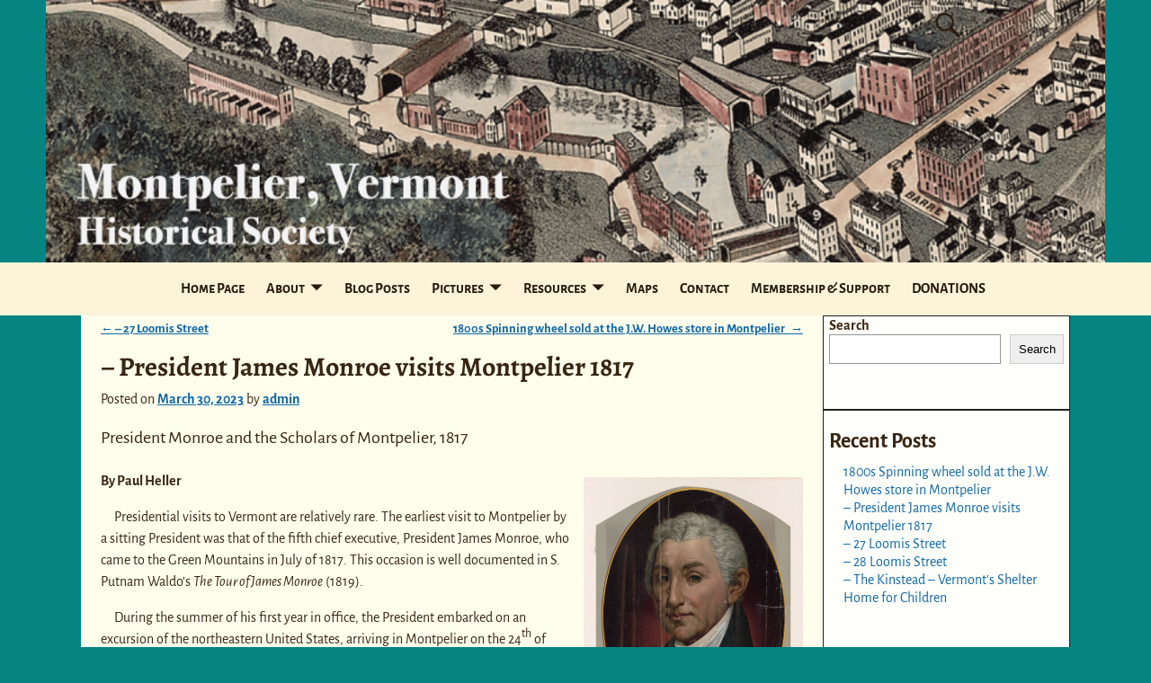

--- FILE ---
content_type: text/html; charset=UTF-8
request_url: https://montpeliervthistoricalsociety.org/uncategorized/president-james-monroe-visits-montpelier-1817/
body_size: 17391
content:
<!DOCTYPE html>
<html lang="en">
<head>
    <meta charset="UTF-8"/>
    <meta name='viewport' content='width=device-width,initial-scale=1.0' />

    <link rel="profile" href="//gmpg.org/xfn/11"/>
    <link rel="pingback" href=""/>

    <!-- Self-host Google Fonts -->
<link href='https://montpeliervthistoricalsociety.org/wp-content/themes/weaver-xtreme/assets/css/fonts/google/google-fonts.min.css?ver=6.7' rel='stylesheet' type='text/css'>
<meta name='robots' content='index, follow, max-image-preview:large, max-snippet:-1, max-video-preview:-1' />
	<style>img:is([sizes="auto" i], [sizes^="auto," i]) { contain-intrinsic-size: 3000px 1500px }</style>
	
	<!-- This site is optimized with the Yoast SEO plugin v26.8 - https://yoast.com/product/yoast-seo-wordpress/ -->
	<title>- President James Monroe visits Montpelier 1817 - Montpelier Vermont Historical Society</title>
	<link rel="canonical" href="https://montpeliervthistoricalsociety.org/uncategorized/president-james-monroe-visits-montpelier-1817/" />
	<meta property="og:locale" content="en_US" />
	<meta property="og:type" content="article" />
	<meta property="og:title" content="- President James Monroe visits Montpelier 1817 - Montpelier Vermont Historical Society" />
	<meta property="og:description" content="President Monroe and the Scholars of Montpelier, 1817 By Paul Heller &nbsp;&nbsp; &nbsp; Presidential visits to Vermont are relatively rare. The earliest visit to Montpelier by a sitting President was that of the fifth chief executive, President James Monroe, who &hellip; Continue reading &rarr;" />
	<meta property="og:url" content="https://montpeliervthistoricalsociety.org/uncategorized/president-james-monroe-visits-montpelier-1817/" />
	<meta property="og:site_name" content="Montpelier Vermont Historical Society" />
	<meta property="article:published_time" content="2023-03-30T13:15:22+00:00" />
	<meta property="article:modified_time" content="2023-04-19T16:28:24+00:00" />
	<meta property="og:image" content="https://montpeliervthistoricalsociety.org/wp-content/uploads/2023/03/James-Monroe-portrait.jpg" />
	<meta name="author" content="admin" />
	<meta name="twitter:card" content="summary_large_image" />
	<meta name="twitter:label1" content="Written by" />
	<meta name="twitter:data1" content="admin" />
	<meta name="twitter:label2" content="Est. reading time" />
	<meta name="twitter:data2" content="6 minutes" />
	<script type="application/ld+json" class="yoast-schema-graph">{"@context":"https://schema.org","@graph":[{"@type":"Article","@id":"https://montpeliervthistoricalsociety.org/uncategorized/president-james-monroe-visits-montpelier-1817/#article","isPartOf":{"@id":"https://montpeliervthistoricalsociety.org/uncategorized/president-james-monroe-visits-montpelier-1817/"},"author":{"name":"admin","@id":"https://montpeliervthistoricalsociety.org/#/schema/person/34611be053672455e02d7fddb73f3009"},"headline":"&#8211; President James Monroe visits Montpelier 1817","datePublished":"2023-03-30T13:15:22+00:00","dateModified":"2023-04-19T16:28:24+00:00","mainEntityOfPage":{"@id":"https://montpeliervthistoricalsociety.org/uncategorized/president-james-monroe-visits-montpelier-1817/"},"wordCount":1031,"publisher":{"@id":"https://montpeliervthistoricalsociety.org/#organization"},"image":{"@id":"https://montpeliervthistoricalsociety.org/uncategorized/president-james-monroe-visits-montpelier-1817/#primaryimage"},"thumbnailUrl":"https://montpeliervthistoricalsociety.org/wp-content/uploads/2023/03/James-Monroe-portrait.jpg","keywords":["1817","Montpeliuer Academy","paul heller","President James Monroe"],"articleSection":["City &amp; State Buildings","Events","Government"],"inLanguage":"en"},{"@type":"WebPage","@id":"https://montpeliervthistoricalsociety.org/uncategorized/president-james-monroe-visits-montpelier-1817/","url":"https://montpeliervthistoricalsociety.org/uncategorized/president-james-monroe-visits-montpelier-1817/","name":"- President James Monroe visits Montpelier 1817 - Montpelier Vermont Historical Society","isPartOf":{"@id":"https://montpeliervthistoricalsociety.org/#website"},"primaryImageOfPage":{"@id":"https://montpeliervthistoricalsociety.org/uncategorized/president-james-monroe-visits-montpelier-1817/#primaryimage"},"image":{"@id":"https://montpeliervthistoricalsociety.org/uncategorized/president-james-monroe-visits-montpelier-1817/#primaryimage"},"thumbnailUrl":"https://montpeliervthistoricalsociety.org/wp-content/uploads/2023/03/James-Monroe-portrait.jpg","datePublished":"2023-03-30T13:15:22+00:00","dateModified":"2023-04-19T16:28:24+00:00","breadcrumb":{"@id":"https://montpeliervthistoricalsociety.org/uncategorized/president-james-monroe-visits-montpelier-1817/#breadcrumb"},"inLanguage":"en","potentialAction":[{"@type":"ReadAction","target":["https://montpeliervthistoricalsociety.org/uncategorized/president-james-monroe-visits-montpelier-1817/"]}]},{"@type":"ImageObject","inLanguage":"en","@id":"https://montpeliervthistoricalsociety.org/uncategorized/president-james-monroe-visits-montpelier-1817/#primaryimage","url":"https://montpeliervthistoricalsociety.org/wp-content/uploads/2023/03/James-Monroe-portrait.jpg","contentUrl":"https://montpeliervthistoricalsociety.org/wp-content/uploads/2023/03/James-Monroe-portrait.jpg","width":857,"height":1024},{"@type":"BreadcrumbList","@id":"https://montpeliervthistoricalsociety.org/uncategorized/president-james-monroe-visits-montpelier-1817/#breadcrumb","itemListElement":[{"@type":"ListItem","position":1,"name":"Home","item":"https://montpeliervthistoricalsociety.org/"},{"@type":"ListItem","position":2,"name":"Blog Posts","item":"https://montpeliervthistoricalsociety.org/blog-posts/"},{"@type":"ListItem","position":3,"name":"&#8211; President James Monroe visits Montpelier 1817"}]},{"@type":"WebSite","@id":"https://montpeliervthistoricalsociety.org/#website","url":"https://montpeliervthistoricalsociety.org/","name":"Montpelier Vermont Historical Society","description":"We research Montpelier Vermont History and share with the community","publisher":{"@id":"https://montpeliervthistoricalsociety.org/#organization"},"potentialAction":[{"@type":"SearchAction","target":{"@type":"EntryPoint","urlTemplate":"https://montpeliervthistoricalsociety.org/?s={search_term_string}"},"query-input":{"@type":"PropertyValueSpecification","valueRequired":true,"valueName":"search_term_string"}}],"inLanguage":"en"},{"@type":"Organization","@id":"https://montpeliervthistoricalsociety.org/#organization","name":"Montpelier Vermont Historical Society","url":"https://montpeliervthistoricalsociety.org/","logo":{"@type":"ImageObject","inLanguage":"en","@id":"https://montpeliervthistoricalsociety.org/#/schema/logo/image/","url":"https://montpeliervthistoricalsociety.org/wp-content/uploads/2022/01/statehouse-favicon.gif","contentUrl":"https://montpeliervthistoricalsociety.org/wp-content/uploads/2022/01/statehouse-favicon.gif","width":646,"height":646,"caption":"Montpelier Vermont Historical Society"},"image":{"@id":"https://montpeliervthistoricalsociety.org/#/schema/logo/image/"}},{"@type":"Person","@id":"https://montpeliervthistoricalsociety.org/#/schema/person/34611be053672455e02d7fddb73f3009","name":"admin","image":{"@type":"ImageObject","inLanguage":"en","@id":"https://montpeliervthistoricalsociety.org/#/schema/person/image/","url":"https://secure.gravatar.com/avatar/8ca3dfece7990bd030a595846ce6eb2bb06ed250721558cbf21f10aa0e92c66e?s=96&d=mm&r=g","contentUrl":"https://secure.gravatar.com/avatar/8ca3dfece7990bd030a595846ce6eb2bb06ed250721558cbf21f10aa0e92c66e?s=96&d=mm&r=g","caption":"admin"},"sameAs":["https://montpeliervthistoricalsociety.org"],"url":"https://montpeliervthistoricalsociety.org/author/admin/"}]}</script>
	<!-- / Yoast SEO plugin. -->


<link rel="alternate" type="application/rss+xml" title="Montpelier Vermont Historical Society &raquo; Feed" href="https://montpeliervthistoricalsociety.org/feed/" />
<link rel="alternate" type="application/rss+xml" title="Montpelier Vermont Historical Society &raquo; Comments Feed" href="https://montpeliervthistoricalsociety.org/comments/feed/" />
<script type="text/javascript">
/* <![CDATA[ */
window._wpemojiSettings = {"baseUrl":"https:\/\/s.w.org\/images\/core\/emoji\/16.0.1\/72x72\/","ext":".png","svgUrl":"https:\/\/s.w.org\/images\/core\/emoji\/16.0.1\/svg\/","svgExt":".svg","source":{"concatemoji":"https:\/\/montpeliervthistoricalsociety.org\/wp-includes\/js\/wp-emoji-release.min.js?ver=6.8.3"}};
/*! This file is auto-generated */
!function(s,n){var o,i,e;function c(e){try{var t={supportTests:e,timestamp:(new Date).valueOf()};sessionStorage.setItem(o,JSON.stringify(t))}catch(e){}}function p(e,t,n){e.clearRect(0,0,e.canvas.width,e.canvas.height),e.fillText(t,0,0);var t=new Uint32Array(e.getImageData(0,0,e.canvas.width,e.canvas.height).data),a=(e.clearRect(0,0,e.canvas.width,e.canvas.height),e.fillText(n,0,0),new Uint32Array(e.getImageData(0,0,e.canvas.width,e.canvas.height).data));return t.every(function(e,t){return e===a[t]})}function u(e,t){e.clearRect(0,0,e.canvas.width,e.canvas.height),e.fillText(t,0,0);for(var n=e.getImageData(16,16,1,1),a=0;a<n.data.length;a++)if(0!==n.data[a])return!1;return!0}function f(e,t,n,a){switch(t){case"flag":return n(e,"\ud83c\udff3\ufe0f\u200d\u26a7\ufe0f","\ud83c\udff3\ufe0f\u200b\u26a7\ufe0f")?!1:!n(e,"\ud83c\udde8\ud83c\uddf6","\ud83c\udde8\u200b\ud83c\uddf6")&&!n(e,"\ud83c\udff4\udb40\udc67\udb40\udc62\udb40\udc65\udb40\udc6e\udb40\udc67\udb40\udc7f","\ud83c\udff4\u200b\udb40\udc67\u200b\udb40\udc62\u200b\udb40\udc65\u200b\udb40\udc6e\u200b\udb40\udc67\u200b\udb40\udc7f");case"emoji":return!a(e,"\ud83e\udedf")}return!1}function g(e,t,n,a){var r="undefined"!=typeof WorkerGlobalScope&&self instanceof WorkerGlobalScope?new OffscreenCanvas(300,150):s.createElement("canvas"),o=r.getContext("2d",{willReadFrequently:!0}),i=(o.textBaseline="top",o.font="600 32px Arial",{});return e.forEach(function(e){i[e]=t(o,e,n,a)}),i}function t(e){var t=s.createElement("script");t.src=e,t.defer=!0,s.head.appendChild(t)}"undefined"!=typeof Promise&&(o="wpEmojiSettingsSupports",i=["flag","emoji"],n.supports={everything:!0,everythingExceptFlag:!0},e=new Promise(function(e){s.addEventListener("DOMContentLoaded",e,{once:!0})}),new Promise(function(t){var n=function(){try{var e=JSON.parse(sessionStorage.getItem(o));if("object"==typeof e&&"number"==typeof e.timestamp&&(new Date).valueOf()<e.timestamp+604800&&"object"==typeof e.supportTests)return e.supportTests}catch(e){}return null}();if(!n){if("undefined"!=typeof Worker&&"undefined"!=typeof OffscreenCanvas&&"undefined"!=typeof URL&&URL.createObjectURL&&"undefined"!=typeof Blob)try{var e="postMessage("+g.toString()+"("+[JSON.stringify(i),f.toString(),p.toString(),u.toString()].join(",")+"));",a=new Blob([e],{type:"text/javascript"}),r=new Worker(URL.createObjectURL(a),{name:"wpTestEmojiSupports"});return void(r.onmessage=function(e){c(n=e.data),r.terminate(),t(n)})}catch(e){}c(n=g(i,f,p,u))}t(n)}).then(function(e){for(var t in e)n.supports[t]=e[t],n.supports.everything=n.supports.everything&&n.supports[t],"flag"!==t&&(n.supports.everythingExceptFlag=n.supports.everythingExceptFlag&&n.supports[t]);n.supports.everythingExceptFlag=n.supports.everythingExceptFlag&&!n.supports.flag,n.DOMReady=!1,n.readyCallback=function(){n.DOMReady=!0}}).then(function(){return e}).then(function(){var e;n.supports.everything||(n.readyCallback(),(e=n.source||{}).concatemoji?t(e.concatemoji):e.wpemoji&&e.twemoji&&(t(e.twemoji),t(e.wpemoji)))}))}((window,document),window._wpemojiSettings);
/* ]]> */
</script>
<style id='wp-emoji-styles-inline-css' type='text/css'>

	img.wp-smiley, img.emoji {
		display: inline !important;
		border: none !important;
		box-shadow: none !important;
		height: 1em !important;
		width: 1em !important;
		margin: 0 0.07em !important;
		vertical-align: -0.1em !important;
		background: none !important;
		padding: 0 !important;
	}
</style>
<link rel='stylesheet' id='wp-block-library-css' href='https://montpeliervthistoricalsociety.org/wp-includes/css/dist/block-library/style.min.css?ver=6.8.3' type='text/css' media='all' />
<style id='wp-block-library-theme-inline-css' type='text/css'>
.wp-block-audio :where(figcaption){color:#555;font-size:13px;text-align:center}.is-dark-theme .wp-block-audio :where(figcaption){color:#ffffffa6}.wp-block-audio{margin:0 0 1em}.wp-block-code{border:1px solid #ccc;border-radius:4px;font-family:Menlo,Consolas,monaco,monospace;padding:.8em 1em}.wp-block-embed :where(figcaption){color:#555;font-size:13px;text-align:center}.is-dark-theme .wp-block-embed :where(figcaption){color:#ffffffa6}.wp-block-embed{margin:0 0 1em}.blocks-gallery-caption{color:#555;font-size:13px;text-align:center}.is-dark-theme .blocks-gallery-caption{color:#ffffffa6}:root :where(.wp-block-image figcaption){color:#555;font-size:13px;text-align:center}.is-dark-theme :root :where(.wp-block-image figcaption){color:#ffffffa6}.wp-block-image{margin:0 0 1em}.wp-block-pullquote{border-bottom:4px solid;border-top:4px solid;color:currentColor;margin-bottom:1.75em}.wp-block-pullquote cite,.wp-block-pullquote footer,.wp-block-pullquote__citation{color:currentColor;font-size:.8125em;font-style:normal;text-transform:uppercase}.wp-block-quote{border-left:.25em solid;margin:0 0 1.75em;padding-left:1em}.wp-block-quote cite,.wp-block-quote footer{color:currentColor;font-size:.8125em;font-style:normal;position:relative}.wp-block-quote:where(.has-text-align-right){border-left:none;border-right:.25em solid;padding-left:0;padding-right:1em}.wp-block-quote:where(.has-text-align-center){border:none;padding-left:0}.wp-block-quote.is-large,.wp-block-quote.is-style-large,.wp-block-quote:where(.is-style-plain){border:none}.wp-block-search .wp-block-search__label{font-weight:700}.wp-block-search__button{border:1px solid #ccc;padding:.375em .625em}:where(.wp-block-group.has-background){padding:1.25em 2.375em}.wp-block-separator.has-css-opacity{opacity:.4}.wp-block-separator{border:none;border-bottom:2px solid;margin-left:auto;margin-right:auto}.wp-block-separator.has-alpha-channel-opacity{opacity:1}.wp-block-separator:not(.is-style-wide):not(.is-style-dots){width:100px}.wp-block-separator.has-background:not(.is-style-dots){border-bottom:none;height:1px}.wp-block-separator.has-background:not(.is-style-wide):not(.is-style-dots){height:2px}.wp-block-table{margin:0 0 1em}.wp-block-table td,.wp-block-table th{word-break:normal}.wp-block-table :where(figcaption){color:#555;font-size:13px;text-align:center}.is-dark-theme .wp-block-table :where(figcaption){color:#ffffffa6}.wp-block-video :where(figcaption){color:#555;font-size:13px;text-align:center}.is-dark-theme .wp-block-video :where(figcaption){color:#ffffffa6}.wp-block-video{margin:0 0 1em}:root :where(.wp-block-template-part.has-background){margin-bottom:0;margin-top:0;padding:1.25em 2.375em}
</style>
<style id='classic-theme-styles-inline-css' type='text/css'>
/*! This file is auto-generated */
.wp-block-button__link{color:#fff;background-color:#32373c;border-radius:9999px;box-shadow:none;text-decoration:none;padding:calc(.667em + 2px) calc(1.333em + 2px);font-size:1.125em}.wp-block-file__button{background:#32373c;color:#fff;text-decoration:none}
</style>
<style id='global-styles-inline-css' type='text/css'>
:root{--wp--preset--aspect-ratio--square: 1;--wp--preset--aspect-ratio--4-3: 4/3;--wp--preset--aspect-ratio--3-4: 3/4;--wp--preset--aspect-ratio--3-2: 3/2;--wp--preset--aspect-ratio--2-3: 2/3;--wp--preset--aspect-ratio--16-9: 16/9;--wp--preset--aspect-ratio--9-16: 9/16;--wp--preset--color--black: #000000;--wp--preset--color--cyan-bluish-gray: #abb8c3;--wp--preset--color--white: #ffffff;--wp--preset--color--pale-pink: #f78da7;--wp--preset--color--vivid-red: #cf2e2e;--wp--preset--color--luminous-vivid-orange: #ff6900;--wp--preset--color--luminous-vivid-amber: #fcb900;--wp--preset--color--light-green-cyan: #7bdcb5;--wp--preset--color--vivid-green-cyan: #00d084;--wp--preset--color--pale-cyan-blue: #8ed1fc;--wp--preset--color--vivid-cyan-blue: #0693e3;--wp--preset--color--vivid-purple: #9b51e0;--wp--preset--gradient--vivid-cyan-blue-to-vivid-purple: linear-gradient(135deg,rgba(6,147,227,1) 0%,rgb(155,81,224) 100%);--wp--preset--gradient--light-green-cyan-to-vivid-green-cyan: linear-gradient(135deg,rgb(122,220,180) 0%,rgb(0,208,130) 100%);--wp--preset--gradient--luminous-vivid-amber-to-luminous-vivid-orange: linear-gradient(135deg,rgba(252,185,0,1) 0%,rgba(255,105,0,1) 100%);--wp--preset--gradient--luminous-vivid-orange-to-vivid-red: linear-gradient(135deg,rgba(255,105,0,1) 0%,rgb(207,46,46) 100%);--wp--preset--gradient--very-light-gray-to-cyan-bluish-gray: linear-gradient(135deg,rgb(238,238,238) 0%,rgb(169,184,195) 100%);--wp--preset--gradient--cool-to-warm-spectrum: linear-gradient(135deg,rgb(74,234,220) 0%,rgb(151,120,209) 20%,rgb(207,42,186) 40%,rgb(238,44,130) 60%,rgb(251,105,98) 80%,rgb(254,248,76) 100%);--wp--preset--gradient--blush-light-purple: linear-gradient(135deg,rgb(255,206,236) 0%,rgb(152,150,240) 100%);--wp--preset--gradient--blush-bordeaux: linear-gradient(135deg,rgb(254,205,165) 0%,rgb(254,45,45) 50%,rgb(107,0,62) 100%);--wp--preset--gradient--luminous-dusk: linear-gradient(135deg,rgb(255,203,112) 0%,rgb(199,81,192) 50%,rgb(65,88,208) 100%);--wp--preset--gradient--pale-ocean: linear-gradient(135deg,rgb(255,245,203) 0%,rgb(182,227,212) 50%,rgb(51,167,181) 100%);--wp--preset--gradient--electric-grass: linear-gradient(135deg,rgb(202,248,128) 0%,rgb(113,206,126) 100%);--wp--preset--gradient--midnight: linear-gradient(135deg,rgb(2,3,129) 0%,rgb(40,116,252) 100%);--wp--preset--font-size--small: 13px;--wp--preset--font-size--medium: 20px;--wp--preset--font-size--large: 36px;--wp--preset--font-size--x-large: 42px;--wp--preset--spacing--20: 0.44rem;--wp--preset--spacing--30: 0.67rem;--wp--preset--spacing--40: 1rem;--wp--preset--spacing--50: 1.5rem;--wp--preset--spacing--60: 2.25rem;--wp--preset--spacing--70: 3.38rem;--wp--preset--spacing--80: 5.06rem;--wp--preset--shadow--natural: 6px 6px 9px rgba(0, 0, 0, 0.2);--wp--preset--shadow--deep: 12px 12px 50px rgba(0, 0, 0, 0.4);--wp--preset--shadow--sharp: 6px 6px 0px rgba(0, 0, 0, 0.2);--wp--preset--shadow--outlined: 6px 6px 0px -3px rgba(255, 255, 255, 1), 6px 6px rgba(0, 0, 0, 1);--wp--preset--shadow--crisp: 6px 6px 0px rgba(0, 0, 0, 1);}:where(.is-layout-flex){gap: 0.5em;}:where(.is-layout-grid){gap: 0.5em;}body .is-layout-flex{display: flex;}.is-layout-flex{flex-wrap: wrap;align-items: center;}.is-layout-flex > :is(*, div){margin: 0;}body .is-layout-grid{display: grid;}.is-layout-grid > :is(*, div){margin: 0;}:where(.wp-block-columns.is-layout-flex){gap: 2em;}:where(.wp-block-columns.is-layout-grid){gap: 2em;}:where(.wp-block-post-template.is-layout-flex){gap: 1.25em;}:where(.wp-block-post-template.is-layout-grid){gap: 1.25em;}.has-black-color{color: var(--wp--preset--color--black) !important;}.has-cyan-bluish-gray-color{color: var(--wp--preset--color--cyan-bluish-gray) !important;}.has-white-color{color: var(--wp--preset--color--white) !important;}.has-pale-pink-color{color: var(--wp--preset--color--pale-pink) !important;}.has-vivid-red-color{color: var(--wp--preset--color--vivid-red) !important;}.has-luminous-vivid-orange-color{color: var(--wp--preset--color--luminous-vivid-orange) !important;}.has-luminous-vivid-amber-color{color: var(--wp--preset--color--luminous-vivid-amber) !important;}.has-light-green-cyan-color{color: var(--wp--preset--color--light-green-cyan) !important;}.has-vivid-green-cyan-color{color: var(--wp--preset--color--vivid-green-cyan) !important;}.has-pale-cyan-blue-color{color: var(--wp--preset--color--pale-cyan-blue) !important;}.has-vivid-cyan-blue-color{color: var(--wp--preset--color--vivid-cyan-blue) !important;}.has-vivid-purple-color{color: var(--wp--preset--color--vivid-purple) !important;}.has-black-background-color{background-color: var(--wp--preset--color--black) !important;}.has-cyan-bluish-gray-background-color{background-color: var(--wp--preset--color--cyan-bluish-gray) !important;}.has-white-background-color{background-color: var(--wp--preset--color--white) !important;}.has-pale-pink-background-color{background-color: var(--wp--preset--color--pale-pink) !important;}.has-vivid-red-background-color{background-color: var(--wp--preset--color--vivid-red) !important;}.has-luminous-vivid-orange-background-color{background-color: var(--wp--preset--color--luminous-vivid-orange) !important;}.has-luminous-vivid-amber-background-color{background-color: var(--wp--preset--color--luminous-vivid-amber) !important;}.has-light-green-cyan-background-color{background-color: var(--wp--preset--color--light-green-cyan) !important;}.has-vivid-green-cyan-background-color{background-color: var(--wp--preset--color--vivid-green-cyan) !important;}.has-pale-cyan-blue-background-color{background-color: var(--wp--preset--color--pale-cyan-blue) !important;}.has-vivid-cyan-blue-background-color{background-color: var(--wp--preset--color--vivid-cyan-blue) !important;}.has-vivid-purple-background-color{background-color: var(--wp--preset--color--vivid-purple) !important;}.has-black-border-color{border-color: var(--wp--preset--color--black) !important;}.has-cyan-bluish-gray-border-color{border-color: var(--wp--preset--color--cyan-bluish-gray) !important;}.has-white-border-color{border-color: var(--wp--preset--color--white) !important;}.has-pale-pink-border-color{border-color: var(--wp--preset--color--pale-pink) !important;}.has-vivid-red-border-color{border-color: var(--wp--preset--color--vivid-red) !important;}.has-luminous-vivid-orange-border-color{border-color: var(--wp--preset--color--luminous-vivid-orange) !important;}.has-luminous-vivid-amber-border-color{border-color: var(--wp--preset--color--luminous-vivid-amber) !important;}.has-light-green-cyan-border-color{border-color: var(--wp--preset--color--light-green-cyan) !important;}.has-vivid-green-cyan-border-color{border-color: var(--wp--preset--color--vivid-green-cyan) !important;}.has-pale-cyan-blue-border-color{border-color: var(--wp--preset--color--pale-cyan-blue) !important;}.has-vivid-cyan-blue-border-color{border-color: var(--wp--preset--color--vivid-cyan-blue) !important;}.has-vivid-purple-border-color{border-color: var(--wp--preset--color--vivid-purple) !important;}.has-vivid-cyan-blue-to-vivid-purple-gradient-background{background: var(--wp--preset--gradient--vivid-cyan-blue-to-vivid-purple) !important;}.has-light-green-cyan-to-vivid-green-cyan-gradient-background{background: var(--wp--preset--gradient--light-green-cyan-to-vivid-green-cyan) !important;}.has-luminous-vivid-amber-to-luminous-vivid-orange-gradient-background{background: var(--wp--preset--gradient--luminous-vivid-amber-to-luminous-vivid-orange) !important;}.has-luminous-vivid-orange-to-vivid-red-gradient-background{background: var(--wp--preset--gradient--luminous-vivid-orange-to-vivid-red) !important;}.has-very-light-gray-to-cyan-bluish-gray-gradient-background{background: var(--wp--preset--gradient--very-light-gray-to-cyan-bluish-gray) !important;}.has-cool-to-warm-spectrum-gradient-background{background: var(--wp--preset--gradient--cool-to-warm-spectrum) !important;}.has-blush-light-purple-gradient-background{background: var(--wp--preset--gradient--blush-light-purple) !important;}.has-blush-bordeaux-gradient-background{background: var(--wp--preset--gradient--blush-bordeaux) !important;}.has-luminous-dusk-gradient-background{background: var(--wp--preset--gradient--luminous-dusk) !important;}.has-pale-ocean-gradient-background{background: var(--wp--preset--gradient--pale-ocean) !important;}.has-electric-grass-gradient-background{background: var(--wp--preset--gradient--electric-grass) !important;}.has-midnight-gradient-background{background: var(--wp--preset--gradient--midnight) !important;}.has-small-font-size{font-size: var(--wp--preset--font-size--small) !important;}.has-medium-font-size{font-size: var(--wp--preset--font-size--medium) !important;}.has-large-font-size{font-size: var(--wp--preset--font-size--large) !important;}.has-x-large-font-size{font-size: var(--wp--preset--font-size--x-large) !important;}
:where(.wp-block-post-template.is-layout-flex){gap: 1.25em;}:where(.wp-block-post-template.is-layout-grid){gap: 1.25em;}
:where(.wp-block-columns.is-layout-flex){gap: 2em;}:where(.wp-block-columns.is-layout-grid){gap: 2em;}
:root :where(.wp-block-pullquote){font-size: 1.5em;line-height: 1.6;}
</style>
<link rel='stylesheet' id='mailerlite_forms.css-css' href='https://montpeliervthistoricalsociety.org/wp-content/plugins/official-mailerlite-sign-up-forms/assets/css/mailerlite_forms.css?ver=1.7.18' type='text/css' media='all' />
<link rel='stylesheet' id='wp-components-css' href='https://montpeliervthistoricalsociety.org/wp-includes/css/dist/components/style.min.css?ver=6.8.3' type='text/css' media='all' />
<link rel='stylesheet' id='godaddy-styles-css' href='https://montpeliervthistoricalsociety.org/wp-content/mu-plugins/vendor/wpex/godaddy-launch/includes/Dependencies/GoDaddy/Styles/build/latest.css?ver=2.0.2' type='text/css' media='all' />
<link rel='stylesheet' id='weaverx-font-sheet-css' href='https://montpeliervthistoricalsociety.org/wp-content/themes/weaver-xtreme/assets/css/fonts.min.css?ver=6.7' type='text/css' media='all' />
<link rel='stylesheet' id='weaverx-style-sheet-css' href='https://montpeliervthistoricalsociety.org/wp-content/themes/weaver-xtreme/assets/css/style-weaverx.min.css?ver=6.7' type='text/css' media='all' />
<style id='weaverx-style-sheet-inline-css' type='text/css'>
#wrapper{max-width:1100px}a,.wrapper a{color:#1067A5}a:hover,.wrapper a:hover{color:#B55512}.content a{text-decoration:underline}.content a{font-weight:bold}.colophon a{color:#FFDBD4}.colophon a:hover{color:#C4DEFF}.colophon a:hover{text-decoration:underline}.border{border:1px solid #222222}.border-bottom{border-bottom:1px solid #222222}#site-title,.site-title{max-width:90.00000%}#site-tagline,.site-title{max-width:90.00000%}#branding #header-image img{float:none}/* alignwide*/#branding #header-image img{max-width:100.00000%}.weaverx-theme-menu .current_page_item >a,.weaverx-theme-menu .current-menu-item >a,.weaverx-theme-menu .current-cat >a,.weaverx-theme-menu .current_page_ancestor >a,.weaverx-theme-menu .current-category-ancestor >a,.weaverx-theme-menu .current-menu-ancestor >a,.weaverx-theme-menu .current-menu-parent >a,.weaverx-theme-menu .current-category-parent >a{font-style:italic}.weaverx-theme-menu .current_page_item >a,.weaverx-theme-menu .current-menu-item >a,.weaverx-theme-menu .current-cat >a,.weaverx-theme-menu .current_page_ancestor >a,.weaverx-theme-menu .current-category-ancestor >a,.weaverx-theme-menu .current-menu-ancestor >a,.weaverx-theme-menu .current-menu-parent >a,.weaverx-theme-menu .current-category-parent >a{font-weight:bold}.container img,.colophon img{padding:0}.entry-summary,.entry-content{padding-top:1.00000em}.nocomments{display:block}body{font-size:1.00000em}@media ( min-width:581px) and ( max-width:767px){body{font-size:1.00000em}}@media (max-width:580px){body{font-size:1.00000em}}body{line-height:1.50000}.widget-area{line-height:1.27500}.customA-font-size{font-size:1em}.customA-font-size-title{font-size:1.50000em}.customB-font-size{font-size:1em}.customB-font-size-title{font-size:1.50000em}body{background-color:#068481}.menu-primary .wvrx-menu-container,.menu-primary .site-title-on-menu,.menu-primary .site-title-on-menu a{background-color:#FCF3D9}.menu-primary .wvrx-menu-container,.menu-primary .site-title-on-menu,.menu-primary .site-title-on-menu a{color:#2A1B0D}.menu-secondary .wvrx-menu-container{background-color:#FCF3D9}.menu-secondary .wvrx-menu-container{color:#2A1B0D}.menu-primary .wvrx-menu ul li a,.menu-primary .wvrx-menu ul.mega-menu li{background-color:#F2EAD1}.menu-primary .wvrx-menu ul li a,.menu-primary .wvrx-menu ul.mega-menu li{color:#2A1B0D}.menu-secondary .wvrx-menu ul li a,.menu-secondary .wvrx-menu ul.mega-menu li{background-color:#F2EAD1}.menu-secondary .wvrx-menu ul li a,.menu-secondary .wvrx-menu ul.mega-menu li{color:#2A1B0D}.menu-primary .wvrx-menu >li >a{background-color:#FCF3D9}.menu-secondary .wvrx-menu >li >a{background-color:#FCF3D9}.menu-primary .wvrx-menu >li >a{color:#2A1B0D}.menu-primary .wvrx-menu >li >a:hover{color:#2A1B0D !important}.menu-primary .wvrx-menu li:hover >a{background-color:#FCFCFC !important}.menu-secondary .wvrx-menu >li >a{color:#2A1B0D}.menu-secondary .wvrx-menu >li >a:hover{color:#2A1B0D !important}.menu-secondary .wvrx-menu li:hover >a{background-color:#FCF3D9 !important}.menu-primary .wvrx-menu ul li a{color:#2A1B0D}.menu-primary .wvrx-menu ul li a:hover{color:#2A1B0D !important}.menu-primary .wvrx-menu ul li a:hover{background-color:#E8E0C8 !important}.menu-secondary .wvrx-menu ul li a{color:#2A1B0D}.menu-secondary .wvrx-menu ul li a:hover{color:#2A1B0D !important}.menu-secondary .wvrx-menu ul li a:hover{background-color:#E8E0C8 !important}#site-title img.site-title-logo{max-height:32px}.menu-primary .menu-toggle-button{color:#2A1B0D}.menu-primary .wvrx-menu-html{color:#000000}.menu-primary .wvrx-menu-container{padding-top:.75000em;padding-bottom:.75000em}@media( min-width:768px){.menu-primary .wvrx-menu a{border-right:1px solid inherit}.menu-primary ul.wvrx-menu >li:first-child{border-left:1px solid inherit}.menu-primary .wvrx-menu ul >li:first-child{border-top:1px solid inherit}.menu-primary .wvrx-menu ul a{border-top:none;border-left:none;border-right:none;border-bottom:1px solid inherit}.menu-primary .wvrx-menu-container li a{padding-right:.75em}.menu-primary .menu-hover.menu-arrows .has-submenu >a{padding-right:1.5em}.menu-primary .menu-arrows.menu-hover .toggle-submenu{margin-right:0}.menu-primary .wvrx-menu-container{margin-top:0}.menu-primary .wvrx-menu-container{margin-bottom:0}.menu-primary .wvrx-menu,.menu-primary .wvrx-menu-container{text-align:center;line-height:0}}.menu-primary .menu-arrows .toggle-submenu:after{color:#2A1B0D}.menu-primary .menu-arrows ul .toggle-submenu:after{color:#2A1B0D}.menu-primary .menu-arrows.is-mobile-menu.menu-arrows ul a .toggle-submenu:after{color:#2A1B0D}.menu-primary .menu-arrows ul .toggle-submenu:after{color:#2A1B0D}.menu-primary .is-mobile-menu.menu-arrows .toggle-submenu{background-color:#FCF3D9}.menu-secondary .menu-toggle-button{color:#2A1B0D}.menu-secondary .wvrx-menu-html{color:#2A1B0D}.menu-secondary .wvrx-menu-container{padding-top:1.00000em;padding-bottom:1.00000em}@media( min-width:768px){.menu-secondary .wvrx-menu a{border-right:1px solid inherit}.menu-secondary ul.wvrx-menu >li:first-child{border-left:1px solid inherit}.menu-secondary .wvrx-menu ul >li:first-child{border-top:1px solid inherit}.menu-secondary .wvrx-menu ul a{border-top:none;border-left:none;border-right:none;border-bottom:1px solid inherit}.menu-secondary .wvrx-menu-container li a{padding-right:.75em}.menu-secondary .menu-hover.menu-arrows .has-submenu >a{padding-right:1.5em}.menu-secondary .menu-arrows.menu-hover .toggle-submenu{margin-right:0}.menu-secondary .wvrx-menu-container{margin-top:0}.menu-secondary .wvrx-menu-container{margin-bottom:0}.menu-secondary .wvrx-menu,.menu-secondary .wvrx-menu-container{text-align:right}}.menu-secondary .menu-arrows .toggle-submenu:after{color:#2A1B0D}.menu-secondary .menu-arrows ul .toggle-submenu:after{color:#2A1B0D}.menu-secondary .menu-arrows.is-mobile-menu.menu-arrows ul a .toggle-submenu:after{color:#2A1B0D}.menu-secondary .menu-arrows ul .toggle-submenu:after{color:#2A1B0D}.menu-secondary .is-mobile-menu.menu-arrows .toggle-submenu{background-color:#FCF3D9}@media( min-width:768px){.menu-extra .wvrx-menu,.menu-extra .wvrx-menu-container{text-align:left}}@media screen and ( min-width:768px){}.l-widget-area-top{width:auto}.l-widget-area-bottom{width:auto}#container{width:100%}@media (max-width:580px){#container{width:100%}}#colophon{width:100%}@media (max-width:580px){#colophon{width:100%}}#footer-html{width:100%}@media (max-width:580px){#footer-html{width:100%}}#header{width:80%}@media (max-width:580px){#header{width:100%}}#header-html{width:100%}@media (max-width:580px){#header-html{width:100%}}#header-widget-area{width:auto}.l-widget-area-header{width:auto}#infobar{width:100%}@media (max-width:580px){#infobar{width:100%}}#primary-widget-area{padding-left:0}#primary-widget-area{padding-right:0}#primary-widget-area{padding-top:0}#primary-widget-area{padding-bottom:0}#primary-widget-area{margin-top:0}#primary-widget-area{margin-bottom:26px}.widget-area-primary{padding-left:0}.widget-area-primary{padding-right:0}.widget-area-primary{padding-top:0}.widget-area-primary{padding-bottom:0}.widget-area-primary{margin-top:0}.widget-area-primary{margin-bottom:26px}#secondary-widget-area{padding-left:0}#secondary-widget-area{padding-right:0}#secondary-widget-area{padding-top:0}#secondary-widget-area{padding-bottom:0}#secondary-widget-area{margin-top:0}#secondary-widget-area{margin-bottom:10px}.widget-area-secondary{padding-left:0}.widget-area-secondary{padding-right:0}.widget-area-secondary{padding-top:0}.widget-area-secondary{padding-bottom:0}.widget-area-secondary{margin-top:0}.widget-area-secondary{margin-bottom:10px}.widget-area-top{padding-left:8px}.widget-area-top{padding-right:8px}.widget-area-top{padding-top:8px}.widget-area-top{padding-bottom:8px}.widget-area-top{margin-top:10px}.widget-area-top{margin-bottom:10px}.widget-area-bottom{padding-left:8px}.widget-area-bottom{padding-right:8px}.widget-area-bottom{padding-top:8px}.widget-area-bottom{padding-bottom:8px}.widget-area-bottom{margin-top:10px}.widget-area-bottom{margin-bottom:10px}#header{background-color:#FCF1D1}#header{color:#2A1B0D}#header{padding-left:0}#header{padding-right:0}#header{padding-top:0}#header{padding-bottom:0}#header{margin-top:0}#header{margin-bottom:0}#header-html{padding-left:0}#header-html{padding-right:0}#header-html{padding-top:0}#header-html{padding-bottom:0}#header-html{margin-top:0}#header-html{margin-bottom:0}#header-widget-area{padding-left:0}#header-widget-area{padding-right:0}#header-widget-area{padding-top:0}#header-widget-area{padding-bottom:0}#header-widget-area{margin-top:0}#header-widget-area{margin-bottom:0}.widget-area-header{padding-left:0}.widget-area-header{padding-right:0}.widget-area-header{padding-top:0}.widget-area-header{padding-bottom:0}.widget-area-header{margin-top:0}.widget-area-header{margin-bottom:0}#colophon{background-color:#3F250B}#colophon{color:#D8C0A8}#colophon{padding-left:8px}#colophon{padding-right:8px}#colophon{padding-top:8px}#colophon{padding-bottom:8px}#colophon{margin-top:0}#colophon{margin-bottom:0}#footer-html{padding-left:0}#footer-html{padding-right:0}#footer-html{padding-top:0}#footer-html{padding-bottom:0}#footer-html{margin-top:0}#footer-html{margin-bottom:0}#footer-widget-area{color:#F5F5F5}@media( min-width:768px){#footer-widget-area{padding-left:%;padding-right:%}}@media( max-width:767px){#footer-widget-area{padding-left:.5%;padding-right:.5%}}#footer-widget-area{padding-top:8px}#footer-widget-area{padding-bottom:8px}#footer-widget-area{margin-top:0}#footer-widget-area{margin-bottom:0}.widget-area-footer{color:#F5F5F5}.widget-area-footer{padding-left:8px}.widget-area-footer{padding-right:8px}.widget-area-footer{padding-top:8px}.widget-area-footer{padding-bottom:8px}.widget-area-footer{margin-top:0}.widget-area-footer{margin-bottom:0}#content{padding-left:2.00000%}#content{padding-right:2.00000%}#content{padding-top:4px}#content{padding-bottom:8px}#content{margin-top:0}#content{margin-bottom:0}#container{padding-left:0}#container{padding-right:0}#container{padding-top:0}#container{padding-bottom:0}#container{margin-top:0}#container{margin-bottom:0}#infobar{background-color:rgba(0,0,0,0.05)}#infobar{padding-left:5px}#infobar{padding-right:5px}#infobar{padding-top:5px}#infobar{padding-bottom:5px}#infobar{margin-top:0}#infobar{margin-bottom:0}#wrapper{background-color:#FFFEED}#wrapper{color:#382512}#wrapper{padding-left:0}#wrapper{padding-right:0}#wrapper{padding-top:0}#wrapper{padding-bottom:0}#wrapper{margin-top:0}#wrapper{margin-bottom:0}.post-area{padding-left:.00000%}.post-area{padding-right:.00000%}.post-area{padding-top:0}.post-area{padding-bottom:0}.post-area{margin-top:0}.post-area{margin-bottom:15px}.widget{background-color:#FEFFFA}.widget{padding-left:6px}.widget{padding-right:6px}.widget{padding-top:0}.widget{padding-bottom:50px}.widget{margin-top:0}.widget{margin-bottom:0}.wrapper #site-title a,.wrapper .site-title a{color:#2A1B0D}#site-tagline >span,.site-tagline >span{color:#342110}#nav-header-mini a,#nav-header-mini a:visited{color:#2A1B0D}#nav-header-mini a:hover{color:#2A1B0D}#nav-header-mini{margin-top:.00000em}.menu-primary .wvrx-menu-container .search-form .search-submit{color:#2A1B0D}#colophon .search-form .search-submit{color:#D8C0A8}.widget-area-footer .search-form .search-submit{color:#F5F5F5}#wrapper .search-form .search-submit{color:#382512}#header-search .search-form::before{color:#2A1B0D}.post-title{margin-bottom:.2em}#inject_fixedtop,#inject_fixedbottom,.wvrx-fixedtop,.wvrx-fixonscroll{max-width:1100px}@media ( max-width:1100px){.wvrx-fixedtop,.wvrx-fixonscroll,#inject_fixedtop,#inject_fixedbottom{left:0;margin-left:0 !important;margin-right:0 !important}}@media ( min-width:1100px){#inject_fixedtop{margin-left:-0px;margin-right:-0px}.wvrx-fixedtop,.wvrx-fixonscroll{margin-left:0;margin-right:calc( 0 - 0 - 220px )}}@media ( min-width:1100px){#inject_fixedbottom{margin-left:-0px;margin-right:-0px}}.menu-primary .wvrx-menu li:hover >a{text-decoration:underline}.menu-secondary .wvrx-menu li:hover >a{text-decoration:underline}.menu-secondary .wvrx-menu ul li a:hover{text-decoration:underline}
</style>
<script type="text/javascript" src="https://montpeliervthistoricalsociety.org/wp-includes/js/jquery/jquery.min.js?ver=3.7.1" id="jquery-core-js"></script>
<script type="text/javascript" src="https://montpeliervthistoricalsociety.org/wp-includes/js/jquery/jquery-migrate.min.js?ver=3.4.1" id="jquery-migrate-js"></script>
<script type="text/javascript" id="weaver-xtreme-JSLib-js-extra">
/* <![CDATA[ */
var wvrxOpts = {"useSmartMenus":"1","menuAltswitch":"767","mobileAltLabel":"","primaryScroll":"none","primaryMove":"0","secondaryScroll":"none","secondaryMove":"0","headerVideoClass":"has-header-video"};
/* ]]> */
</script>
<script type="text/javascript" src="https://montpeliervthistoricalsociety.org/wp-content/themes/weaver-xtreme/assets/js/weaverxjslib.min.js?ver=6.7" id="weaver-xtreme-JSLib-js"></script>
<script type="text/javascript" src="https://montpeliervthistoricalsociety.org/wp-content/themes/weaver-xtreme/assets/js/smartmenus/jquery.smartmenus.min.js?ver=6.7" id="weaverxSMLib-js"></script>
<link rel="https://api.w.org/" href="https://montpeliervthistoricalsociety.org/wp-json/" /><link rel="alternate" title="JSON" type="application/json" href="https://montpeliervthistoricalsociety.org/wp-json/wp/v2/posts/825" /><link rel="EditURI" type="application/rsd+xml" title="RSD" href="https://montpeliervthistoricalsociety.org/xmlrpc.php?rsd" />
<meta name="generator" content="WordPress 6.8.3" />
<link rel='shortlink' href='https://montpeliervthistoricalsociety.org/?p=825' />
<link rel="alternate" title="oEmbed (JSON)" type="application/json+oembed" href="https://montpeliervthistoricalsociety.org/wp-json/oembed/1.0/embed?url=https%3A%2F%2Fmontpeliervthistoricalsociety.org%2Funcategorized%2Fpresident-james-monroe-visits-montpelier-1817%2F" />
<link rel="alternate" title="oEmbed (XML)" type="text/xml+oembed" href="https://montpeliervthistoricalsociety.org/wp-json/oembed/1.0/embed?url=https%3A%2F%2Fmontpeliervthistoricalsociety.org%2Funcategorized%2Fpresident-james-monroe-visits-montpelier-1817%2F&#038;format=xml" />
            <!-- MailerLite Universal -->
            <script>
                (function (m, a, i, l, e, r) {
                    m['MailerLiteObject'] = e;

                    function f() {
                        var c = {a: arguments, q: []};
                        var r = this.push(c);
                        return "number" != typeof r ? r : f.bind(c.q);
                    }

                    f.q = f.q || [];
                    m[e] = m[e] || f.bind(f.q);
                    m[e].q = m[e].q || f.q;
                    r = a.createElement(i);
                    var _ = a.getElementsByTagName(i)[0];
                    r.async = 1;
                    r.src = l + '?' + (~~(new Date().getTime() / 10000000));
                    _.parentNode.insertBefore(r, _);
                })(window, document, 'script', 'https://static.mailerlite.com/js/universal.js', 'ml');

                var ml_account = ml('accounts', '3807836', 'w2o6a6b9j6', 'load');
            </script>
            <!-- End MailerLite Universal -->
        <!-- Weaver Xtreme 6.7 ( 176 ) Cosmic Latte-V-172 --> <!-- Weaver Xtreme Theme Support 6.5.1 --> 
<!-- End of Weaver Xtreme options -->
<link rel="icon" href="https://montpeliervthistoricalsociety.org/wp-content/uploads/2022/01/cropped-Seal_of_Montpelier-Vermont-f-32x32.png" sizes="32x32" />
<link rel="icon" href="https://montpeliervthistoricalsociety.org/wp-content/uploads/2022/01/cropped-Seal_of_Montpelier-Vermont-f-192x192.png" sizes="192x192" />
<link rel="apple-touch-icon" href="https://montpeliervthistoricalsociety.org/wp-content/uploads/2022/01/cropped-Seal_of_Montpelier-Vermont-f-180x180.png" />
<meta name="msapplication-TileImage" content="https://montpeliervthistoricalsociety.org/wp-content/uploads/2022/01/cropped-Seal_of_Montpelier-Vermont-f-270x270.png" />
</head>
<!-- **** body **** -->
<body class="wp-singular post-template-default single single-post postid-825 single-format-standard wp-embed-responsive wp-theme-weaver-xtreme single-author singular not-logged-in weaverx-theme-body wvrx-not-safari is-menu-desktop is-menu-default weaverx-page-single weaverx-sb-right weaverx-has-sb has-posts" itemtype="https://schema.org/WebPage" itemscope>

<a href="#page-bottom"
   id="page-top">&darr;</a> <!-- add custom CSS to use this page-bottom link -->
<div id="wvrx-page-width">&nbsp;</div>
<!--googleoff: all-->
<noscript><p
            style="border:1px solid red;font-size:14px;background-color:pink;padding:5px;margin-left:auto;margin-right:auto;max-width:640px;text-align:center;">
        JAVASCRIPT IS DISABLED. Please enable JavaScript on your browser to best view this site.</p>
</noscript>
<!--googleon: all--><!-- displayed only if JavaScript disabled -->

<div id="wrapper" class="wrapper m-font-size font-alegreya-sans align-center">
<div class="clear-preheader clear-both"></div>
<div id="header" class="header font-inherit align-center header-as-img">
<div id="header-inside" class="block-inside"><header id="branding" itemtype="https://schema.org/WPHeader" itemscope>
    <div id='title-tagline' class='clearfix  '>
    <h1 id="site-title"
        class="hide xxl-font-size-title font-alegreya"><a
                href="https://montpeliervthistoricalsociety.org/" title="Montpelier Vermont Historical Society"
                rel="home">
            Montpelier Vermont Historical Society</a></h1>

            <div id="header-search"
             class="hide-none"><form role="search"       method="get" class="search-form" action="https://montpeliervthistoricalsociety.org/">
    <label for="search-form-1">
        <span class="screen-reader-text">Search for:</span>
        <input type="search" id="search-form-1" class="search-field"
               placeholder="Search for:" value=""
               name="s"/>
    </label>
    <button type="submit" class="search-submit"><span class="genericon genericon-search"></span>
    </button>

</form>

</div><h2 id="site-tagline" class="hide"><span  class="font-inherit font-italic">We research Montpelier Vermont History and share with the community</span></h2>    </div><!-- /.title-tagline -->
<div id="header-image" class="header-image alignwide header-image-type-std"><a href="https://montpeliervthistoricalsociety.org/" rel="home"><div id="wp-custom-header" class="wp-custom-header"><img src="https://montpeliervthistoricalsociety.org/wp-content/uploads/2022/01/cropped-mhs-banner.gif" width="892" height="221" alt="" decoding="async" fetchpriority="high" /></div>        </a> 
</div><!-- #header-image -->
<div class="clear-branding clear-both"></div>        </header><!-- #branding -->
        <div class="clear-menu-primary clear-both"></div>

<div id="nav-primary" class="menu-primary menu-primary-standard menu-type-standard" itemtype="https://schema.org/SiteNavigationElement" itemscope>
<div class="wvrx-menu-container m-font-size font-alegreya-sans-sc font-bold alignfull"><span class="wvrx-menu-button"><span class="genericon genericon-menu"></span></span><div class="wvrx-menu-clear"></div><ul id="menu-main" class="weaverx-theme-menu sm wvrx-menu menu-primary collapsed wvrx-center-menu"><li id="menu-item-23" class="menu-item menu-item-type-post_type menu-item-object-page menu-item-home menu-item-23"><a href="https://montpeliervthistoricalsociety.org/">Home Page</a></li>
<li id="menu-item-454" class="menu-item menu-item-type-custom menu-item-object-custom menu-item-has-children menu-item-454"><a href="#" style="cursor:pointer;">About</a>
<ul class="sub-menu sub-menu-depth-0">
	<li id="menu-item-24" class="menu-item menu-item-type-post_type menu-item-object-page menu-item-24"><a href="https://montpeliervthistoricalsociety.org/about-us/">About Us</a></li>
	<li id="menu-item-453" class="menu-item menu-item-type-post_type menu-item-object-page menu-item-453"><a href="https://montpeliervthistoricalsociety.org/montpelier-historical-society-founding-documents/">MHS Founding Documents</a></li>
</ul>
</li>
<li id="menu-item-25" class="menu-item menu-item-type-post_type menu-item-object-page current_page_parent menu-item-25"><a href="https://montpeliervthistoricalsociety.org/blog-posts/">Blog Posts</a></li>
<li id="menu-item-108" class="menu-item menu-item-type-custom menu-item-object-custom menu-item-has-children menu-item-108"><a href="#" style="cursor:pointer;">Pictures</a>
<ul class="sub-menu sub-menu-depth-0">
	<li id="menu-item-123" class="menu-item menu-item-type-post_type menu-item-object-page menu-item-123"><a href="https://montpeliervthistoricalsociety.org/pictures-of-schools/">Schools/Churches</a></li>
	<li id="menu-item-122" class="menu-item menu-item-type-post_type menu-item-object-page menu-item-122"><a href="https://montpeliervthistoricalsociety.org/pictures-of-state-buildings/">State/Fed Bldgs</a></li>
	<li id="menu-item-125" class="menu-item menu-item-type-post_type menu-item-object-page menu-item-125"><a href="https://montpeliervthistoricalsociety.org/pictures-of-houses/">Houses</a></li>
	<li id="menu-item-150" class="menu-item menu-item-type-post_type menu-item-object-page menu-item-150"><a href="https://montpeliervthistoricalsociety.org/pictures-of-people/">People</a></li>
	<li id="menu-item-218" class="menu-item menu-item-type-post_type menu-item-object-page menu-item-218"><a href="https://montpeliervthistoricalsociety.org/city-views/">City Views</a></li>
	<li id="menu-item-246" class="menu-item menu-item-type-post_type menu-item-object-page menu-item-246"><a href="https://montpeliervthistoricalsociety.org/disasters/">Disasters</a></li>
	<li id="menu-item-251" class="menu-item menu-item-type-post_type menu-item-object-page menu-item-251"><a href="https://montpeliervthistoricalsociety.org/businesses/">Businesses</a></li>
	<li id="menu-item-333" class="menu-item menu-item-type-post_type menu-item-object-page menu-item-333"><a href="https://montpeliervthistoricalsociety.org/transportation/">Transportation</a></li>
</ul>
</li>
<li id="menu-item-41" class="menu-item menu-item-type-custom menu-item-object-custom menu-item-has-children menu-item-41"><a href="#" style="cursor:pointer;">Resources</a>
<ul class="sub-menu sub-menu-depth-0">
	<li id="menu-item-1037" class="menu-item menu-item-type-post_type menu-item-object-page menu-item-1037"><a href="https://montpeliervthistoricalsociety.org/mvths-catalog/">MVHS Online Catalog</a></li>
	<li id="menu-item-923" class="menu-item menu-item-type-post_type menu-item-object-page menu-item-923"><a href="https://montpeliervthistoricalsociety.org/montpelier-state-historic-registers/">Montpelier State Historic Registers</a></li>
	<li id="menu-item-641" class="menu-item menu-item-type-post_type menu-item-object-page menu-item-641"><a href="https://montpeliervthistoricalsociety.org/mvhs-resources/">MVTHS Resources</a></li>
	<li id="menu-item-1079" class="menu-item menu-item-type-post_type menu-item-object-page menu-item-1079"><a href="https://montpeliervthistoricalsociety.org/newsletters/">MVHS Newsletters</a></li>
	<li id="menu-item-575" class="menu-item menu-item-type-post_type menu-item-object-page menu-item-575"><a href="https://montpeliervthistoricalsociety.org/montpelier-street-tours/">Montpelier Street Tours</a></li>
	<li id="menu-item-26" class="menu-item menu-item-type-post_type menu-item-object-page menu-item-26"><a href="https://montpeliervthistoricalsociety.org/resources/">Online Resources</a></li>
	<li id="menu-item-344" class="menu-item menu-item-type-post_type menu-item-object-page menu-item-344"><a href="https://montpeliervthistoricalsociety.org/local-historical-societies/">Local Historical Societies</a></li>
</ul>
</li>
<li id="menu-item-580" class="menu-item menu-item-type-post_type menu-item-object-page menu-item-580"><a href="https://montpeliervthistoricalsociety.org/maps/">Maps</a></li>
<li id="menu-item-27" class="menu-item menu-item-type-post_type menu-item-object-page menu-item-27"><a href="https://montpeliervthistoricalsociety.org/contact/">Contact</a></li>
<li id="menu-item-422" class="menu-item menu-item-type-post_type menu-item-object-page menu-item-422"><a href="https://montpeliervthistoricalsociety.org/membership-support-2/">Membership &#038; Support</a></li>
<li id="menu-item-700" class="menu-item menu-item-type-post_type menu-item-object-page menu-item-700"><a href="https://montpeliervthistoricalsociety.org/membership-support-2/">DONATIONS</a></li>
</ul><div style="clear:both;"></div></div></div><div class='clear-menu-primary-end' style='clear:both;'></div><!-- /.menu-primary -->

    <script type='text/javascript'>
        jQuery('#nav-primary .weaverx-theme-menu').smartmenus( {subIndicatorsText:'',subMenusMinWidth:'1em',subMenusMaxWidth:'25em'} );
        jQuery('#nav-primary span.wvrx-menu-button').click(function () {
            var $this = jQuery(this), $menu = jQuery('#nav-primary ul');
            if (!$this.hasClass('collapsed')) {
                $menu.addClass('collapsed');
                $this.addClass('collapsed mobile-menu-closed');
                $this.removeClass('mobile-menu-open');
            } else {
                $menu.removeClass('collapsed');
                $this.removeClass('collapsed mobile-menu-closed');
                $this.addClass('mobile-menu-open');
            }
            return false;
        }).click();</script>
</div></div><div class='clear-header-end clear-both'></div><!-- #header-inside,#header -->

<div id="container" class="container container-single relative font-inherit"><div id="container-inside" class="block-inside">
<div id="content" role="main" class="content l-content-rsb m-full s-full font-inherit" itemtype="https://schema.org/Blog" itemscope> <!-- single -->
    <nav id="nav-above" class="navigation">
        <h3 class="assistive-text">Post navigation</h3>

        
            <div class="nav-previous"><a href="https://montpeliervthistoricalsociety.org/houses/27-loomis-street/" rel="prev"><span class="meta-nav">&larr;</span> &#8211; 27 Loomis Street</a>            </div>
            <div class="nav-next"><a href="https://montpeliervthistoricalsociety.org/uncategorized/1800s-spinning-wheel-sold-at-the-j-w-howes-store-in-montpelier/" rel="next">1800s Spinning wheel sold at the J.W. Howes store in Montpelier   <span class="meta-nav">&rarr;</span></a></div>

            </nav><!-- #nav-above -->

        <article
            id="post-825" class="content-single post-content post-area post-author-id-1 font-inherit post-825 post type-post status-publish format-standard hentry category-city-state-buildings category-events category-government category-uncategorized tag-29 tag-montpeliuer-academy tag-paul-heller tag-president-james-monroe" itemtype="https://schema.org/BlogPosting" itemscope itemprop="blogPost">
        	<header class="page-header">

			<h1 class="page-title entry-title title-single font-alegreya" itemprop="headline name">&#8211; President James Monroe visits Montpelier 1817</h1>
		<div class="entry-meta ">
<meta itemprop="datePublished" content="2023-03-30T13:15:22+00:00"/>
<meta itemprop="dateModified" content="2023-04-19T16:28:24+00:00"/>
<span style="display:none" itemscope itemprop="publisher" itemtype="https://schema.org/Organization"><span itemprop="name">Montpelier Vermont Historical Society</span><!-- no logo defined --></span>
<span class="meta-info-wrap font-inherit">
<span class="sep posted-on">Posted on </span><a href="https://montpeliervthistoricalsociety.org/uncategorized/president-james-monroe-visits-montpelier-1817/" title="1:15 pm" rel="bookmark"><time class="entry-date" datetime="2023-03-30T13:15:22+00:00">March 30, 2023</time></a><span class="by-author"> <span class="sep"> by </span> <span class="author vcard"><a class="url fn n" href="https://montpeliervthistoricalsociety.org/author/admin/" title="View all posts by admin" rel="author"><span itemtype="https://schema.org/Person" itemscope itemprop="author"><span itemprop="name">admin</span></span></a></span></span><time class="updated" datetime="2023-04-19T16:28:24+00:00">April 19, 2023</time>
</span><!-- .entry-meta-icons --></div><!-- /entry-meta -->
	</header><!-- .page-header -->
    <div class="entry-content clearfix">

<p class="has-medium-font-size">President Monroe and the Scholars of Montpelier, 1817</p>


<div class="wp-block-image is-style-default">
<figure class="alignright size-full is-resized"><img decoding="async" src="https://montpeliervthistoricalsociety.org/wp-content/uploads/2023/03/James-Monroe-portrait.jpg" alt="" class="wp-image-829" width="244" height="287"/><figcaption class="wp-element-caption"><strong>President  James Monroe</strong> <br>from Library of Congress</figcaption></figure></div>


<p><strong>By Paul Heller</strong></p>



<p>&nbsp;&nbsp; &nbsp; Presidential visits to Vermont are relatively rare. The earliest visit to Montpelier by a sitting President was that of the fifth chief executive, President James Monroe, who came to the Green Mountains in July of 1817. This occasion is well documented in S. Putnam Waldo’s <em>The Tour of James Monroe</em> (1819).</p>



<p>&nbsp;&nbsp; &nbsp; During the summer of his first year in office, the President embarked on an excursion of the northeastern United States, arriving in Montpelier on the 24<sup>th</sup> of July. The purpose of his extended sojourn was to build a sense of national unity in a country that was then riven by political discord.</p>



<p>&nbsp;&nbsp; &nbsp; He entered Vermont at Norwich after crossing the Connecticut River from New Hampshire, and made his way to Stafford where he was given a tour of the copper mine. It was then on to Windsor to be entertained by the “Members of the Windsor Female Academy.” He left Windsor for Woodstock and was greeted with an artillery salute. An account of his tour notes, “the president passed from this place through Royalton upon White River, to Montpelier, the political capital of Vermont.”</p>



<p>&nbsp;&nbsp; &nbsp; Monroe’s entrance to Montpelier was planned with much pomp and pageantry. He was met in Berlin (then just across the Winooski River from downtown Montpelier)&nbsp; by the Committee of Arrangements which had prepared an elaborate procession through town. Parade marshals ordered the convoy, and just before 11 a.m. cannon fire announced the “approach of the Chief Magistrate of the nation.”</p>



<p>&nbsp;&nbsp; &nbsp; As he entered the town, Monroe alighted from his carriage, mounted a horse, and continued with his entourage along Main Street “lined on each side by citizens” until he reached Montpelier Academy. The traditionally designed school building was near where the Main Street round-about is today. A contemporary account from the <em>Vermont Freeman</em> describes it:</p>


<div class="wp-block-image is-style-default">
<figure class="alignleft size-full is-resized"><img decoding="async" src="https://montpeliervthistoricalsociety.org/wp-content/uploads/2023/03/montpelier-Academy.jpg" alt="" class="wp-image-835" width="420" height="414"/><figcaption class="wp-element-caption"><strong>1853 Map (W/ EDITS) of Corner of Main Street &amp; Spring Street. </strong><br><strong>&#8220;Academy &#8221; is Montpelier Academy</strong></figcaption></figure></div>


<p><em>As one enters the town from the south, one scarcely gets fairly into the Main street before this building bursts on his view, in the distance, in all its magnificent proportions. It is situated exactly in the sharp corner formed by two nearly transverse streets, which run directly under its windows, and so near that the wagoner can strike it with his whip, as he passes on one side, and on the other reach the entrance with three bounds from his wagon.</em></p>



<p>The two-story structure was capped with a bell tower.&nbsp;</p>



<p>&nbsp;&nbsp; &nbsp; Typical of most academies, the one in Montpelier was, at first, dedicated to the instruction of boys, but by 1809, it was announced that “an additional room has been fitted up in the academy for the accommodation of a ladies’ school.” A female teacher had been employed to instruct her charges in “reading, grammar, geography, painting, embroidery, and the various kinds of needlework.”</p>



<p>&nbsp;&nbsp; &nbsp; Upon reaching the Academy, President Monroe then reversed course, returning to the junction of State Street where he was met by members of the Montpelier militia, the First Light Company, under the command of E.P. Walton. General Walton was the publisher of both the <em>Watchman, </em>a Montpelier newspaper,and <em>Walton’s Register</em>, an annual almanac that continued to be published for almost 200 years. The militia escorted the President to the State House where he was again treated to a volley of artillery fire.</p>



<p><em>In front of the State House, between three and four hundred Masters and Misses, Students of the Academy and members of the schools in the Village, dressed in a neat uniform, each tastefully decorated with garlands from the fields of nature, were arranged in two lines facing each other, in perfect order.&nbsp;</em></p>


<div class="wp-block-image is-style-default">
<figure class="alignleft size-full is-resized"><img loading="lazy" decoding="async" src="https://montpeliervthistoricalsociety.org/wp-content/uploads/2023/03/The_first_Vermont_State_House_1808_wood_engraving.jpg" alt="" class="wp-image-830" width="240" height="223" srcset="https://montpeliervthistoricalsociety.org/wp-content/uploads/2023/03/The_first_Vermont_State_House_1808_wood_engraving.jpg 829w, https://montpeliervthistoricalsociety.org/wp-content/uploads/2023/03/The_first_Vermont_State_House_1808_wood_engraving-300x278.jpg 300w, https://montpeliervthistoricalsociety.org/wp-content/uploads/2023/03/The_first_Vermont_State_House_1808_wood_engraving-768x711.jpg 768w" sizes="auto, (max-width: 240px) 100vw, 240px" /><figcaption class="wp-element-caption"><strong>The First State House</strong></figcaption></figure></div>


<p>&nbsp;&nbsp; &nbsp; The symbolism of the reception in Montpelier bespoke the spirit of the Age of Reason. Young scholars receiving the President in the State Capital served as a fitting tribute to the era that valued the scientific method as well as the Bill of Rights.</p>



<p><em>The President walked through this assemblage of youth, uncovering his head, and bowing as he passed.&nbsp;</em></p>



<p>&nbsp;&nbsp; &nbsp; Monroe then entered Vermont’s unassuming first State House, under an arch of evergreens. A two-sided placard read “July 4, 1776” on one side and “Trenton Dec. 26, 1776” on the other. The later date referred to Monroe’s status as a hero in the Revolutionary War. Young Lieutenant Monroe had been wounded at Trenton and had to be carried from the field of battle, with a musket ball in his shoulder. He narrowly escaped death.</p>



<p>&nbsp;&nbsp; &nbsp; After a laudatory address at the State House, to which Monroe offered a brief response, he was given “three times three” enthusiastic cheers by the citizens of Montpelier.  With that, Monroe retired to The Representatives Room to meet with the scholars who had lined his path to the State House. The students rose as he entered and their headmaster proclaimed, “I present to your excellency the finest blossoms and fairest flowers that our climate produces.” Monroe then examined projects submitted by the students “including maps and globes drawn by the scholars.”</p>


<div class="wp-block-image is-style-default">
<figure class="alignright size-large is-resized"><img loading="lazy" decoding="async" src="https://montpeliervthistoricalsociety.org/wp-content/uploads/2023/03/Cadwell-House-1024x777.jpeg" alt="" class="wp-image-828" width="359" height="261"/><figcaption class="wp-element-caption"><strong>Cadwell House</strong> <strong>&#8211; torn down to make way for Blanchard Block, brick block that still stands on Main Street</strong></figcaption></figure></div>


<p>&nbsp;&nbsp; &nbsp; The President was then escorted to the Cadwell House by the Washington Artillery, a militia company commanded by Capt. Timothy Hubbard, “where he partook of a cold collation served up with admirable taste and elegance.”</p>



<p><em>The schools then formed a procession, preceded by the first Light Company, with instrumental music, and moved to the Academy. In passing the President’s quarters [Cadwell House] they saluted him, the masters by uncovering their heads, and the misses, by lowering their parasols</em></p>



<p>A historical marker is attached to the Blanchard Block where the Cadwell House once stood.&nbsp;</p>



<p>&nbsp;&nbsp; &nbsp; President Monroe, after evincing his pleasure with the reception he received in Montpelier, made his way to Burlington.</p>


<div class="wp-block-image is-style-default">
<figure class="alignleft size-large is-resized"><img loading="lazy" decoding="async" src="https://montpeliervthistoricalsociety.org/wp-content/uploads/2023/03/stKnownPic-2-1024x710.jpg" alt="" class="wp-image-827" width="448" height="302"/><figcaption class="wp-element-caption"><strong>First known picture of Montpelier, dated 1821</strong></figcaption></figure></div>        </div><!-- .entry-content -->

        <footer class="entry-utility entry-author-info">
            
<div class="meta-info-wrap font-inherit">
			<span class="cat-links">
<span class="entry-utility-prep entry-utility-prep-cat-links">Posted in</span> <a href="https://montpeliervthistoricalsociety.org/category/city-state-buildings/" rel="category tag">City &amp; State Buildings</a>, <a href="https://montpeliervthistoricalsociety.org/category/events/" rel="category tag">Events</a>, <a href="https://montpeliervthistoricalsociety.org/category/government/" rel="category tag">Government</a>, <a href="https://montpeliervthistoricalsociety.org/category/uncategorized/" rel="category tag">Uncategorized</a>			</span>
			<span class="tag-links">
<span class="entry-utility-prep entry-utility-prep-tag-links">Tagged</span> <a href="https://montpeliervthistoricalsociety.org/tag/1817/" rel="tag">1817</a>, <a href="https://montpeliervthistoricalsociety.org/tag/montpeliuer-academy/" rel="tag">Montpeliuer Academy</a>, <a href="https://montpeliervthistoricalsociety.org/tag/paul-heller/" rel="tag">paul heller</a>, <a href="https://montpeliervthistoricalsociety.org/tag/president-james-monroe/" rel="tag">President James Monroe</a>			</span>
<span class="permalink-icon"><a href="https://montpeliervthistoricalsociety.org/uncategorized/president-james-monroe-visits-montpelier-1817/" title="Permalink to &#8211; President James Monroe visits Montpelier 1817" rel="bookmark">permalink</a></span>
</div><!-- .entry-meta-icons -->

        </footer><!-- .entry-utility -->
                <link itemprop="mainEntityOfPage" href="https://montpeliervthistoricalsociety.org/uncategorized/president-james-monroe-visits-montpelier-1817/" />    </article><!-- #post-825 -->

    <nav id="nav-below" class="navigation">
        <h3 class="assistive-text">Post navigation</h3>
                    <div class="nav-previous"><a href="https://montpeliervthistoricalsociety.org/houses/27-loomis-street/" rel="prev"><span class="meta-nav">&larr;</span> &#8211; 27 Loomis Street</a></div>
            <div class="nav-next"><a href="https://montpeliervthistoricalsociety.org/uncategorized/1800s-spinning-wheel-sold-at-the-j-w-howes-store-in-montpelier/" rel="next">1800s Spinning wheel sold at the J.W. Howes store in Montpelier   <span class="meta-nav">&rarr;</span></a></div>
            </nav><!-- #nav-below -->

    
    <p class="nocomments">Comments are closed.</p>
    <div class="clear-sb-postcontent-single clear-both"></div><div class="clear-sitewide-bottom-widget-area clear-both"></div>
</div><!-- /#content -->

            <div id="primary-widget-area" class="widget-area m-full s-full l-sb-right m-full s-full font-inherit"
                 role="complementary" itemtype="https://schema.org/WPSideBar" itemscope>
                <aside id="block-2" class="widget widget_block widget_search border font-alegreya-sans widget-1 widget-first widget-first-vert widget-odd"><form role="search" method="get" action="https://montpeliervthistoricalsociety.org/" class="wp-block-search__button-outside wp-block-search__text-button wp-block-search"    ><label class="wp-block-search__label" for="wp-block-search__input-2" >Search</label><div class="wp-block-search__inside-wrapper "  style="width: 666px"><input class="wp-block-search__input" id="wp-block-search__input-2" placeholder="" value="" type="search" name="s" required /><button aria-label="Search" class="wp-block-search__button wp-element-button" type="submit" >Search</button></div></form></aside><aside id="block-3" class="widget widget_block border font-alegreya-sans widget-2 widget-even">
<div class="wp-block-group"><div class="wp-block-group__inner-container is-layout-flow wp-block-group-is-layout-flow">
<h3 class="wp-block-heading" id="recent-posts">Recent Posts</h3>


<ul class="wp-block-latest-posts__list wp-block-latest-posts"><li><a class="wp-block-latest-posts__post-title" href="https://montpeliervthistoricalsociety.org/uncategorized/1800s-spinning-wheel-sold-at-the-j-w-howes-store-in-montpelier/">1800s Spinning wheel sold at the J.W. Howes store in Montpelier  </a></li>
<li><a class="wp-block-latest-posts__post-title" href="https://montpeliervthistoricalsociety.org/uncategorized/president-james-monroe-visits-montpelier-1817/">&#8211; President James Monroe visits Montpelier 1817</a></li>
<li><a class="wp-block-latest-posts__post-title" href="https://montpeliervthistoricalsociety.org/houses/27-loomis-street/">&#8211; 27 Loomis Street</a></li>
<li><a class="wp-block-latest-posts__post-title" href="https://montpeliervthistoricalsociety.org/houses/28-loomis-street/">&#8211; 28 Loomis Street</a></li>
<li><a class="wp-block-latest-posts__post-title" href="https://montpeliervthistoricalsociety.org/schools/the-kinstead-vermonts-shelter-home-for-children/">&#8211; The Kinstead &#8211; Vermont&#8217;s Shelter Home for Children</a></li>
</ul></div></div>
</aside><aside id="block-4" class="widget widget_block border font-alegreya-sans widget-3 widget-last widget-last-vert widget-odd">
<div class="wp-block-group"><div class="wp-block-group__inner-container is-layout-flow wp-block-group-is-layout-flow"></div></div>
</aside><div class="clear-primary-widget-area clear-both"></div>            </div><!-- primary-widget-area -->
            
<div class='clear-container-end clear-both'></div></div></div><!-- /#container-inside, #container -->
<footer id="colophon" class="colophon m-font-size font-alegreya-sans wvrx-fullwidth" itemtype="https://schema.org/WPFooter" itemscope>
    <div id="colophon-inside" class="block-inside">
    
            <div id="footer-widget-area" class="widget-area widget-cols-4 widget-smart-rm m-widget-cols-2 m-widget-smart-rm font-inherit hide alignwide"
                 role="complementary" itemtype="https://schema.org/WPSideBar" itemscope>
                <aside id="block-5" class="widget widget_block border font-alegreya-sans per-row-4-m smart-rm begin-of-row widget-1 widget-first widget-odd">
<div class="wp-block-group"><div class="wp-block-group__inner-container is-layout-flow wp-block-group-is-layout-flow">
<h2 class="wp-block-heading" id="archives">Archives</h2>


<ul class="wp-block-archives-list wp-block-archives">	<li><a href='https://montpeliervthistoricalsociety.org/2025/02/'>February 2025</a></li>
	<li><a href='https://montpeliervthistoricalsociety.org/2023/03/'>March 2023</a></li>
	<li><a href='https://montpeliervthistoricalsociety.org/2023/02/'>February 2023</a></li>
	<li><a href='https://montpeliervthistoricalsociety.org/2023/01/'>January 2023</a></li>
	<li><a href='https://montpeliervthistoricalsociety.org/2022/12/'>December 2022</a></li>
	<li><a href='https://montpeliervthistoricalsociety.org/2022/11/'>November 2022</a></li>
	<li><a href='https://montpeliervthistoricalsociety.org/2022/10/'>October 2022</a></li>
	<li><a href='https://montpeliervthistoricalsociety.org/2022/09/'>September 2022</a></li>
	<li><a href='https://montpeliervthistoricalsociety.org/2022/02/'>February 2022</a></li>
	<li><a href='https://montpeliervthistoricalsociety.org/2022/01/'>January 2022</a></li>
</ul></div></div>
</aside><aside id="block-6" class="widget widget_block border font-alegreya-sans per-row-4-m smart-rm widget-2 widget-last widget-even">
<div class="wp-block-group"><div class="wp-block-group__inner-container is-layout-flow wp-block-group-is-layout-flow">
<h2 class="wp-block-heading" id="categories">Categories</h2>


<ul class="wp-block-categories-list wp-block-categories">	<li class="cat-item cat-item-8"><a href="https://montpeliervthistoricalsociety.org/category/citizens/">Citizens</a>
</li>
	<li class="cat-item cat-item-6"><a href="https://montpeliervthistoricalsociety.org/category/city-state-buildings/">City &amp; State Buildings</a>
</li>
	<li class="cat-item cat-item-26"><a href="https://montpeliervthistoricalsociety.org/category/events/">Events</a>
</li>
	<li class="cat-item cat-item-3"><a href="https://montpeliervthistoricalsociety.org/category/government/">Government</a>
</li>
	<li class="cat-item cat-item-5"><a href="https://montpeliervthistoricalsociety.org/category/houses/">Houses</a>
</li>
	<li class="cat-item cat-item-7"><a href="https://montpeliervthistoricalsociety.org/category/schools/">Schools</a>
</li>
	<li class="cat-item cat-item-1"><a href="https://montpeliervthistoricalsociety.org/category/uncategorized/">Uncategorized</a>
</li>
</ul></div></div>
</aside><div class="clear-footer-widget-area clear-both"></div>            </div><!-- footer-widget-area -->
            <div class="clear-footer-widget-area clear-both"></div><div id="site-ig-wrap"><span id="site-info">
&copy; Montpelier Vermont Historical Society  |  <a href="mailto:info@montpeliervthistoricalsociety.org">Contact us by e-mail</a>        </span> <!-- #site-info -->
        <span id="site-generator"><a href="//wordpress.org/" title="Proudly powered by WordPress" target="_blank" rel="nofollow"><span style="font-size:120%;padding-top:2px" class="genericon genericon-wordpress"></span> - <a href="//weavertheme.com/weaver-xtreme" target="_blank" title="Weaver Xtreme Theme" rel="nofollow">Weaver Xtreme Theme</a> </span> <!-- #site-generator --><div class="clear-site-generator clear-both"></div>        </div><!-- #site-ig-wrap -->
        <div class="clear-site-ig-wrap clear-both"></div>        </div></footer><!-- #colophon-inside, #colophon -->
        <div class="clear-colophon clear-both"></div></div><!-- /#wrapper --><div class='clear-wrapper-end' style='clear:both;'></div>

<a href="#page-top" id="page-bottom">&uarr;</a>
<script type="speculationrules">
{"prefetch":[{"source":"document","where":{"and":[{"href_matches":"\/*"},{"not":{"href_matches":["\/wp-*.php","\/wp-admin\/*","\/wp-content\/uploads\/*","\/wp-content\/*","\/wp-content\/plugins\/*","\/wp-content\/themes\/weaver-xtreme\/*","\/*\\?(.+)"]}},{"not":{"selector_matches":"a[rel~=\"nofollow\"]"}},{"not":{"selector_matches":".no-prefetch, .no-prefetch a"}}]},"eagerness":"conservative"}]}
</script>
			<script>
				// Used by Gallery Custom Links to handle tenacious Lightboxes
				//jQuery(document).ready(function () {

					function mgclInit() {
						
						// In jQuery:
						// if (jQuery.fn.off) {
						// 	jQuery('.no-lightbox, .no-lightbox img').off('click'); // jQuery 1.7+
						// }
						// else {
						// 	jQuery('.no-lightbox, .no-lightbox img').unbind('click'); // < jQuery 1.7
						// }

						// 2022/10/24: In Vanilla JS
						var elements = document.querySelectorAll('.no-lightbox, .no-lightbox img');
						for (var i = 0; i < elements.length; i++) {
						 	elements[i].onclick = null;
						}


						// In jQuery:
						//jQuery('a.no-lightbox').click(mgclOnClick);

						// 2022/10/24: In Vanilla JS:
						var elements = document.querySelectorAll('a.no-lightbox');
						for (var i = 0; i < elements.length; i++) {
						 	elements[i].onclick = mgclOnClick;
						}

						// in jQuery:
						// if (jQuery.fn.off) {
						// 	jQuery('a.set-target').off('click'); // jQuery 1.7+
						// }
						// else {
						// 	jQuery('a.set-target').unbind('click'); // < jQuery 1.7
						// }
						// jQuery('a.set-target').click(mgclOnClick);

						// 2022/10/24: In Vanilla JS:
						var elements = document.querySelectorAll('a.set-target');
						for (var i = 0; i < elements.length; i++) {
						 	elements[i].onclick = mgclOnClick;
						}
					}

					function mgclOnClick() {
						if (!this.target || this.target == '' || this.target == '_self')
							window.location = this.href;
						else
							window.open(this.href,this.target);
						return false;
					}

					// From WP Gallery Custom Links
					// Reduce the number of  conflicting lightboxes
					function mgclAddLoadEvent(func) {
						var oldOnload = window.onload;
						if (typeof window.onload != 'function') {
							window.onload = func;
						} else {
							window.onload = function() {
								oldOnload();
								func();
							}
						}
					}

					mgclAddLoadEvent(mgclInit);
					mgclInit();

				//});
			</script>
		<script type="text/javascript" id="weaver-xtreme-JSLibEnd-js-extra">
/* <![CDATA[ */
var wvrxEndOpts = {"hideTip":"0","hFontFamily":"0","hFontMult":"1","sbLayout":"right","flowColor":"0","full_browser_height":"0","primary":"0","secondary":"0","top":"0","bottom":"0","header_sb":"0","footer_sb":"0"};
/* ]]> */
</script>
<script type="text/javascript" src="https://montpeliervthistoricalsociety.org/wp-content/themes/weaver-xtreme/assets/js/weaverxjslib-end.min.js?ver=6.7" id="weaver-xtreme-JSLibEnd-js"></script>
</body>
</html>
